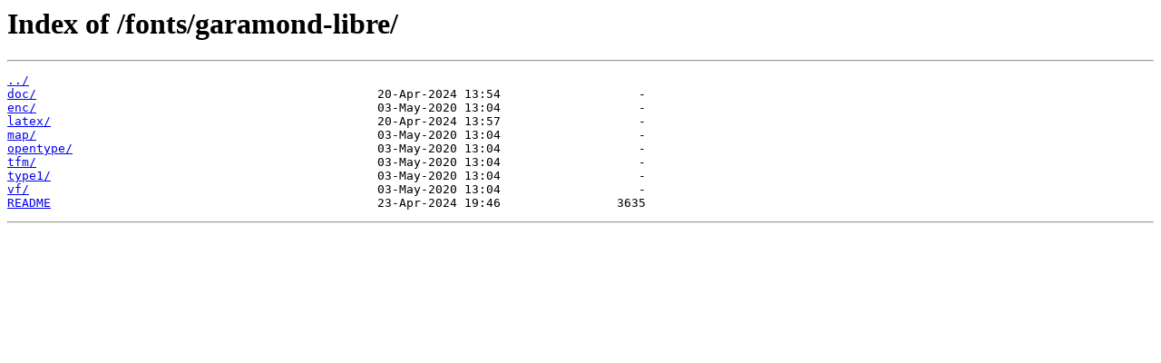

--- FILE ---
content_type: text/html
request_url: https://ctan.mirror.globo.tech/fonts/garamond-libre/
body_size: 1180
content:
<html>
<head><title>Index of /fonts/garamond-libre/</title></head>
<body>
<h1>Index of /fonts/garamond-libre/</h1><hr><pre><a href="../">../</a>
<a href="doc/">doc/</a>                                               20-Apr-2024 13:54                   -
<a href="enc/">enc/</a>                                               03-May-2020 13:04                   -
<a href="latex/">latex/</a>                                             20-Apr-2024 13:57                   -
<a href="map/">map/</a>                                               03-May-2020 13:04                   -
<a href="opentype/">opentype/</a>                                          03-May-2020 13:04                   -
<a href="tfm/">tfm/</a>                                               03-May-2020 13:04                   -
<a href="type1/">type1/</a>                                             03-May-2020 13:04                   -
<a href="vf/">vf/</a>                                                03-May-2020 13:04                   -
<a href="README">README</a>                                             23-Apr-2024 19:46                3635
</pre><hr></body>
</html>
